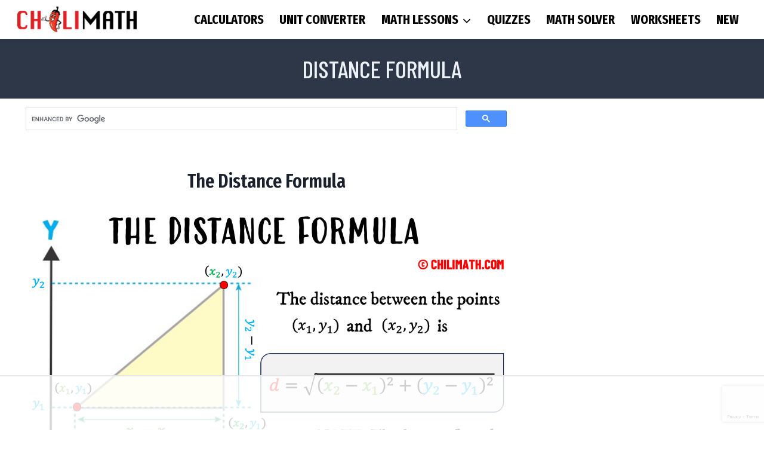

--- FILE ---
content_type: text/html; charset=utf-8
request_url: https://www.google.com/recaptcha/api2/anchor?ar=1&k=6LcOzsoqAAAAAJFQ5cTNHs_P71QRvtiNg5BTsx9T&co=aHR0cHM6Ly93d3cuY2hpbGltYXRoLmNvbTo0NDM.&hl=en&v=PoyoqOPhxBO7pBk68S4YbpHZ&size=invisible&anchor-ms=20000&execute-ms=30000&cb=a06orl7bwn9c
body_size: 48663
content:
<!DOCTYPE HTML><html dir="ltr" lang="en"><head><meta http-equiv="Content-Type" content="text/html; charset=UTF-8">
<meta http-equiv="X-UA-Compatible" content="IE=edge">
<title>reCAPTCHA</title>
<style type="text/css">
/* cyrillic-ext */
@font-face {
  font-family: 'Roboto';
  font-style: normal;
  font-weight: 400;
  font-stretch: 100%;
  src: url(//fonts.gstatic.com/s/roboto/v48/KFO7CnqEu92Fr1ME7kSn66aGLdTylUAMa3GUBHMdazTgWw.woff2) format('woff2');
  unicode-range: U+0460-052F, U+1C80-1C8A, U+20B4, U+2DE0-2DFF, U+A640-A69F, U+FE2E-FE2F;
}
/* cyrillic */
@font-face {
  font-family: 'Roboto';
  font-style: normal;
  font-weight: 400;
  font-stretch: 100%;
  src: url(//fonts.gstatic.com/s/roboto/v48/KFO7CnqEu92Fr1ME7kSn66aGLdTylUAMa3iUBHMdazTgWw.woff2) format('woff2');
  unicode-range: U+0301, U+0400-045F, U+0490-0491, U+04B0-04B1, U+2116;
}
/* greek-ext */
@font-face {
  font-family: 'Roboto';
  font-style: normal;
  font-weight: 400;
  font-stretch: 100%;
  src: url(//fonts.gstatic.com/s/roboto/v48/KFO7CnqEu92Fr1ME7kSn66aGLdTylUAMa3CUBHMdazTgWw.woff2) format('woff2');
  unicode-range: U+1F00-1FFF;
}
/* greek */
@font-face {
  font-family: 'Roboto';
  font-style: normal;
  font-weight: 400;
  font-stretch: 100%;
  src: url(//fonts.gstatic.com/s/roboto/v48/KFO7CnqEu92Fr1ME7kSn66aGLdTylUAMa3-UBHMdazTgWw.woff2) format('woff2');
  unicode-range: U+0370-0377, U+037A-037F, U+0384-038A, U+038C, U+038E-03A1, U+03A3-03FF;
}
/* math */
@font-face {
  font-family: 'Roboto';
  font-style: normal;
  font-weight: 400;
  font-stretch: 100%;
  src: url(//fonts.gstatic.com/s/roboto/v48/KFO7CnqEu92Fr1ME7kSn66aGLdTylUAMawCUBHMdazTgWw.woff2) format('woff2');
  unicode-range: U+0302-0303, U+0305, U+0307-0308, U+0310, U+0312, U+0315, U+031A, U+0326-0327, U+032C, U+032F-0330, U+0332-0333, U+0338, U+033A, U+0346, U+034D, U+0391-03A1, U+03A3-03A9, U+03B1-03C9, U+03D1, U+03D5-03D6, U+03F0-03F1, U+03F4-03F5, U+2016-2017, U+2034-2038, U+203C, U+2040, U+2043, U+2047, U+2050, U+2057, U+205F, U+2070-2071, U+2074-208E, U+2090-209C, U+20D0-20DC, U+20E1, U+20E5-20EF, U+2100-2112, U+2114-2115, U+2117-2121, U+2123-214F, U+2190, U+2192, U+2194-21AE, U+21B0-21E5, U+21F1-21F2, U+21F4-2211, U+2213-2214, U+2216-22FF, U+2308-230B, U+2310, U+2319, U+231C-2321, U+2336-237A, U+237C, U+2395, U+239B-23B7, U+23D0, U+23DC-23E1, U+2474-2475, U+25AF, U+25B3, U+25B7, U+25BD, U+25C1, U+25CA, U+25CC, U+25FB, U+266D-266F, U+27C0-27FF, U+2900-2AFF, U+2B0E-2B11, U+2B30-2B4C, U+2BFE, U+3030, U+FF5B, U+FF5D, U+1D400-1D7FF, U+1EE00-1EEFF;
}
/* symbols */
@font-face {
  font-family: 'Roboto';
  font-style: normal;
  font-weight: 400;
  font-stretch: 100%;
  src: url(//fonts.gstatic.com/s/roboto/v48/KFO7CnqEu92Fr1ME7kSn66aGLdTylUAMaxKUBHMdazTgWw.woff2) format('woff2');
  unicode-range: U+0001-000C, U+000E-001F, U+007F-009F, U+20DD-20E0, U+20E2-20E4, U+2150-218F, U+2190, U+2192, U+2194-2199, U+21AF, U+21E6-21F0, U+21F3, U+2218-2219, U+2299, U+22C4-22C6, U+2300-243F, U+2440-244A, U+2460-24FF, U+25A0-27BF, U+2800-28FF, U+2921-2922, U+2981, U+29BF, U+29EB, U+2B00-2BFF, U+4DC0-4DFF, U+FFF9-FFFB, U+10140-1018E, U+10190-1019C, U+101A0, U+101D0-101FD, U+102E0-102FB, U+10E60-10E7E, U+1D2C0-1D2D3, U+1D2E0-1D37F, U+1F000-1F0FF, U+1F100-1F1AD, U+1F1E6-1F1FF, U+1F30D-1F30F, U+1F315, U+1F31C, U+1F31E, U+1F320-1F32C, U+1F336, U+1F378, U+1F37D, U+1F382, U+1F393-1F39F, U+1F3A7-1F3A8, U+1F3AC-1F3AF, U+1F3C2, U+1F3C4-1F3C6, U+1F3CA-1F3CE, U+1F3D4-1F3E0, U+1F3ED, U+1F3F1-1F3F3, U+1F3F5-1F3F7, U+1F408, U+1F415, U+1F41F, U+1F426, U+1F43F, U+1F441-1F442, U+1F444, U+1F446-1F449, U+1F44C-1F44E, U+1F453, U+1F46A, U+1F47D, U+1F4A3, U+1F4B0, U+1F4B3, U+1F4B9, U+1F4BB, U+1F4BF, U+1F4C8-1F4CB, U+1F4D6, U+1F4DA, U+1F4DF, U+1F4E3-1F4E6, U+1F4EA-1F4ED, U+1F4F7, U+1F4F9-1F4FB, U+1F4FD-1F4FE, U+1F503, U+1F507-1F50B, U+1F50D, U+1F512-1F513, U+1F53E-1F54A, U+1F54F-1F5FA, U+1F610, U+1F650-1F67F, U+1F687, U+1F68D, U+1F691, U+1F694, U+1F698, U+1F6AD, U+1F6B2, U+1F6B9-1F6BA, U+1F6BC, U+1F6C6-1F6CF, U+1F6D3-1F6D7, U+1F6E0-1F6EA, U+1F6F0-1F6F3, U+1F6F7-1F6FC, U+1F700-1F7FF, U+1F800-1F80B, U+1F810-1F847, U+1F850-1F859, U+1F860-1F887, U+1F890-1F8AD, U+1F8B0-1F8BB, U+1F8C0-1F8C1, U+1F900-1F90B, U+1F93B, U+1F946, U+1F984, U+1F996, U+1F9E9, U+1FA00-1FA6F, U+1FA70-1FA7C, U+1FA80-1FA89, U+1FA8F-1FAC6, U+1FACE-1FADC, U+1FADF-1FAE9, U+1FAF0-1FAF8, U+1FB00-1FBFF;
}
/* vietnamese */
@font-face {
  font-family: 'Roboto';
  font-style: normal;
  font-weight: 400;
  font-stretch: 100%;
  src: url(//fonts.gstatic.com/s/roboto/v48/KFO7CnqEu92Fr1ME7kSn66aGLdTylUAMa3OUBHMdazTgWw.woff2) format('woff2');
  unicode-range: U+0102-0103, U+0110-0111, U+0128-0129, U+0168-0169, U+01A0-01A1, U+01AF-01B0, U+0300-0301, U+0303-0304, U+0308-0309, U+0323, U+0329, U+1EA0-1EF9, U+20AB;
}
/* latin-ext */
@font-face {
  font-family: 'Roboto';
  font-style: normal;
  font-weight: 400;
  font-stretch: 100%;
  src: url(//fonts.gstatic.com/s/roboto/v48/KFO7CnqEu92Fr1ME7kSn66aGLdTylUAMa3KUBHMdazTgWw.woff2) format('woff2');
  unicode-range: U+0100-02BA, U+02BD-02C5, U+02C7-02CC, U+02CE-02D7, U+02DD-02FF, U+0304, U+0308, U+0329, U+1D00-1DBF, U+1E00-1E9F, U+1EF2-1EFF, U+2020, U+20A0-20AB, U+20AD-20C0, U+2113, U+2C60-2C7F, U+A720-A7FF;
}
/* latin */
@font-face {
  font-family: 'Roboto';
  font-style: normal;
  font-weight: 400;
  font-stretch: 100%;
  src: url(//fonts.gstatic.com/s/roboto/v48/KFO7CnqEu92Fr1ME7kSn66aGLdTylUAMa3yUBHMdazQ.woff2) format('woff2');
  unicode-range: U+0000-00FF, U+0131, U+0152-0153, U+02BB-02BC, U+02C6, U+02DA, U+02DC, U+0304, U+0308, U+0329, U+2000-206F, U+20AC, U+2122, U+2191, U+2193, U+2212, U+2215, U+FEFF, U+FFFD;
}
/* cyrillic-ext */
@font-face {
  font-family: 'Roboto';
  font-style: normal;
  font-weight: 500;
  font-stretch: 100%;
  src: url(//fonts.gstatic.com/s/roboto/v48/KFO7CnqEu92Fr1ME7kSn66aGLdTylUAMa3GUBHMdazTgWw.woff2) format('woff2');
  unicode-range: U+0460-052F, U+1C80-1C8A, U+20B4, U+2DE0-2DFF, U+A640-A69F, U+FE2E-FE2F;
}
/* cyrillic */
@font-face {
  font-family: 'Roboto';
  font-style: normal;
  font-weight: 500;
  font-stretch: 100%;
  src: url(//fonts.gstatic.com/s/roboto/v48/KFO7CnqEu92Fr1ME7kSn66aGLdTylUAMa3iUBHMdazTgWw.woff2) format('woff2');
  unicode-range: U+0301, U+0400-045F, U+0490-0491, U+04B0-04B1, U+2116;
}
/* greek-ext */
@font-face {
  font-family: 'Roboto';
  font-style: normal;
  font-weight: 500;
  font-stretch: 100%;
  src: url(//fonts.gstatic.com/s/roboto/v48/KFO7CnqEu92Fr1ME7kSn66aGLdTylUAMa3CUBHMdazTgWw.woff2) format('woff2');
  unicode-range: U+1F00-1FFF;
}
/* greek */
@font-face {
  font-family: 'Roboto';
  font-style: normal;
  font-weight: 500;
  font-stretch: 100%;
  src: url(//fonts.gstatic.com/s/roboto/v48/KFO7CnqEu92Fr1ME7kSn66aGLdTylUAMa3-UBHMdazTgWw.woff2) format('woff2');
  unicode-range: U+0370-0377, U+037A-037F, U+0384-038A, U+038C, U+038E-03A1, U+03A3-03FF;
}
/* math */
@font-face {
  font-family: 'Roboto';
  font-style: normal;
  font-weight: 500;
  font-stretch: 100%;
  src: url(//fonts.gstatic.com/s/roboto/v48/KFO7CnqEu92Fr1ME7kSn66aGLdTylUAMawCUBHMdazTgWw.woff2) format('woff2');
  unicode-range: U+0302-0303, U+0305, U+0307-0308, U+0310, U+0312, U+0315, U+031A, U+0326-0327, U+032C, U+032F-0330, U+0332-0333, U+0338, U+033A, U+0346, U+034D, U+0391-03A1, U+03A3-03A9, U+03B1-03C9, U+03D1, U+03D5-03D6, U+03F0-03F1, U+03F4-03F5, U+2016-2017, U+2034-2038, U+203C, U+2040, U+2043, U+2047, U+2050, U+2057, U+205F, U+2070-2071, U+2074-208E, U+2090-209C, U+20D0-20DC, U+20E1, U+20E5-20EF, U+2100-2112, U+2114-2115, U+2117-2121, U+2123-214F, U+2190, U+2192, U+2194-21AE, U+21B0-21E5, U+21F1-21F2, U+21F4-2211, U+2213-2214, U+2216-22FF, U+2308-230B, U+2310, U+2319, U+231C-2321, U+2336-237A, U+237C, U+2395, U+239B-23B7, U+23D0, U+23DC-23E1, U+2474-2475, U+25AF, U+25B3, U+25B7, U+25BD, U+25C1, U+25CA, U+25CC, U+25FB, U+266D-266F, U+27C0-27FF, U+2900-2AFF, U+2B0E-2B11, U+2B30-2B4C, U+2BFE, U+3030, U+FF5B, U+FF5D, U+1D400-1D7FF, U+1EE00-1EEFF;
}
/* symbols */
@font-face {
  font-family: 'Roboto';
  font-style: normal;
  font-weight: 500;
  font-stretch: 100%;
  src: url(//fonts.gstatic.com/s/roboto/v48/KFO7CnqEu92Fr1ME7kSn66aGLdTylUAMaxKUBHMdazTgWw.woff2) format('woff2');
  unicode-range: U+0001-000C, U+000E-001F, U+007F-009F, U+20DD-20E0, U+20E2-20E4, U+2150-218F, U+2190, U+2192, U+2194-2199, U+21AF, U+21E6-21F0, U+21F3, U+2218-2219, U+2299, U+22C4-22C6, U+2300-243F, U+2440-244A, U+2460-24FF, U+25A0-27BF, U+2800-28FF, U+2921-2922, U+2981, U+29BF, U+29EB, U+2B00-2BFF, U+4DC0-4DFF, U+FFF9-FFFB, U+10140-1018E, U+10190-1019C, U+101A0, U+101D0-101FD, U+102E0-102FB, U+10E60-10E7E, U+1D2C0-1D2D3, U+1D2E0-1D37F, U+1F000-1F0FF, U+1F100-1F1AD, U+1F1E6-1F1FF, U+1F30D-1F30F, U+1F315, U+1F31C, U+1F31E, U+1F320-1F32C, U+1F336, U+1F378, U+1F37D, U+1F382, U+1F393-1F39F, U+1F3A7-1F3A8, U+1F3AC-1F3AF, U+1F3C2, U+1F3C4-1F3C6, U+1F3CA-1F3CE, U+1F3D4-1F3E0, U+1F3ED, U+1F3F1-1F3F3, U+1F3F5-1F3F7, U+1F408, U+1F415, U+1F41F, U+1F426, U+1F43F, U+1F441-1F442, U+1F444, U+1F446-1F449, U+1F44C-1F44E, U+1F453, U+1F46A, U+1F47D, U+1F4A3, U+1F4B0, U+1F4B3, U+1F4B9, U+1F4BB, U+1F4BF, U+1F4C8-1F4CB, U+1F4D6, U+1F4DA, U+1F4DF, U+1F4E3-1F4E6, U+1F4EA-1F4ED, U+1F4F7, U+1F4F9-1F4FB, U+1F4FD-1F4FE, U+1F503, U+1F507-1F50B, U+1F50D, U+1F512-1F513, U+1F53E-1F54A, U+1F54F-1F5FA, U+1F610, U+1F650-1F67F, U+1F687, U+1F68D, U+1F691, U+1F694, U+1F698, U+1F6AD, U+1F6B2, U+1F6B9-1F6BA, U+1F6BC, U+1F6C6-1F6CF, U+1F6D3-1F6D7, U+1F6E0-1F6EA, U+1F6F0-1F6F3, U+1F6F7-1F6FC, U+1F700-1F7FF, U+1F800-1F80B, U+1F810-1F847, U+1F850-1F859, U+1F860-1F887, U+1F890-1F8AD, U+1F8B0-1F8BB, U+1F8C0-1F8C1, U+1F900-1F90B, U+1F93B, U+1F946, U+1F984, U+1F996, U+1F9E9, U+1FA00-1FA6F, U+1FA70-1FA7C, U+1FA80-1FA89, U+1FA8F-1FAC6, U+1FACE-1FADC, U+1FADF-1FAE9, U+1FAF0-1FAF8, U+1FB00-1FBFF;
}
/* vietnamese */
@font-face {
  font-family: 'Roboto';
  font-style: normal;
  font-weight: 500;
  font-stretch: 100%;
  src: url(//fonts.gstatic.com/s/roboto/v48/KFO7CnqEu92Fr1ME7kSn66aGLdTylUAMa3OUBHMdazTgWw.woff2) format('woff2');
  unicode-range: U+0102-0103, U+0110-0111, U+0128-0129, U+0168-0169, U+01A0-01A1, U+01AF-01B0, U+0300-0301, U+0303-0304, U+0308-0309, U+0323, U+0329, U+1EA0-1EF9, U+20AB;
}
/* latin-ext */
@font-face {
  font-family: 'Roboto';
  font-style: normal;
  font-weight: 500;
  font-stretch: 100%;
  src: url(//fonts.gstatic.com/s/roboto/v48/KFO7CnqEu92Fr1ME7kSn66aGLdTylUAMa3KUBHMdazTgWw.woff2) format('woff2');
  unicode-range: U+0100-02BA, U+02BD-02C5, U+02C7-02CC, U+02CE-02D7, U+02DD-02FF, U+0304, U+0308, U+0329, U+1D00-1DBF, U+1E00-1E9F, U+1EF2-1EFF, U+2020, U+20A0-20AB, U+20AD-20C0, U+2113, U+2C60-2C7F, U+A720-A7FF;
}
/* latin */
@font-face {
  font-family: 'Roboto';
  font-style: normal;
  font-weight: 500;
  font-stretch: 100%;
  src: url(//fonts.gstatic.com/s/roboto/v48/KFO7CnqEu92Fr1ME7kSn66aGLdTylUAMa3yUBHMdazQ.woff2) format('woff2');
  unicode-range: U+0000-00FF, U+0131, U+0152-0153, U+02BB-02BC, U+02C6, U+02DA, U+02DC, U+0304, U+0308, U+0329, U+2000-206F, U+20AC, U+2122, U+2191, U+2193, U+2212, U+2215, U+FEFF, U+FFFD;
}
/* cyrillic-ext */
@font-face {
  font-family: 'Roboto';
  font-style: normal;
  font-weight: 900;
  font-stretch: 100%;
  src: url(//fonts.gstatic.com/s/roboto/v48/KFO7CnqEu92Fr1ME7kSn66aGLdTylUAMa3GUBHMdazTgWw.woff2) format('woff2');
  unicode-range: U+0460-052F, U+1C80-1C8A, U+20B4, U+2DE0-2DFF, U+A640-A69F, U+FE2E-FE2F;
}
/* cyrillic */
@font-face {
  font-family: 'Roboto';
  font-style: normal;
  font-weight: 900;
  font-stretch: 100%;
  src: url(//fonts.gstatic.com/s/roboto/v48/KFO7CnqEu92Fr1ME7kSn66aGLdTylUAMa3iUBHMdazTgWw.woff2) format('woff2');
  unicode-range: U+0301, U+0400-045F, U+0490-0491, U+04B0-04B1, U+2116;
}
/* greek-ext */
@font-face {
  font-family: 'Roboto';
  font-style: normal;
  font-weight: 900;
  font-stretch: 100%;
  src: url(//fonts.gstatic.com/s/roboto/v48/KFO7CnqEu92Fr1ME7kSn66aGLdTylUAMa3CUBHMdazTgWw.woff2) format('woff2');
  unicode-range: U+1F00-1FFF;
}
/* greek */
@font-face {
  font-family: 'Roboto';
  font-style: normal;
  font-weight: 900;
  font-stretch: 100%;
  src: url(//fonts.gstatic.com/s/roboto/v48/KFO7CnqEu92Fr1ME7kSn66aGLdTylUAMa3-UBHMdazTgWw.woff2) format('woff2');
  unicode-range: U+0370-0377, U+037A-037F, U+0384-038A, U+038C, U+038E-03A1, U+03A3-03FF;
}
/* math */
@font-face {
  font-family: 'Roboto';
  font-style: normal;
  font-weight: 900;
  font-stretch: 100%;
  src: url(//fonts.gstatic.com/s/roboto/v48/KFO7CnqEu92Fr1ME7kSn66aGLdTylUAMawCUBHMdazTgWw.woff2) format('woff2');
  unicode-range: U+0302-0303, U+0305, U+0307-0308, U+0310, U+0312, U+0315, U+031A, U+0326-0327, U+032C, U+032F-0330, U+0332-0333, U+0338, U+033A, U+0346, U+034D, U+0391-03A1, U+03A3-03A9, U+03B1-03C9, U+03D1, U+03D5-03D6, U+03F0-03F1, U+03F4-03F5, U+2016-2017, U+2034-2038, U+203C, U+2040, U+2043, U+2047, U+2050, U+2057, U+205F, U+2070-2071, U+2074-208E, U+2090-209C, U+20D0-20DC, U+20E1, U+20E5-20EF, U+2100-2112, U+2114-2115, U+2117-2121, U+2123-214F, U+2190, U+2192, U+2194-21AE, U+21B0-21E5, U+21F1-21F2, U+21F4-2211, U+2213-2214, U+2216-22FF, U+2308-230B, U+2310, U+2319, U+231C-2321, U+2336-237A, U+237C, U+2395, U+239B-23B7, U+23D0, U+23DC-23E1, U+2474-2475, U+25AF, U+25B3, U+25B7, U+25BD, U+25C1, U+25CA, U+25CC, U+25FB, U+266D-266F, U+27C0-27FF, U+2900-2AFF, U+2B0E-2B11, U+2B30-2B4C, U+2BFE, U+3030, U+FF5B, U+FF5D, U+1D400-1D7FF, U+1EE00-1EEFF;
}
/* symbols */
@font-face {
  font-family: 'Roboto';
  font-style: normal;
  font-weight: 900;
  font-stretch: 100%;
  src: url(//fonts.gstatic.com/s/roboto/v48/KFO7CnqEu92Fr1ME7kSn66aGLdTylUAMaxKUBHMdazTgWw.woff2) format('woff2');
  unicode-range: U+0001-000C, U+000E-001F, U+007F-009F, U+20DD-20E0, U+20E2-20E4, U+2150-218F, U+2190, U+2192, U+2194-2199, U+21AF, U+21E6-21F0, U+21F3, U+2218-2219, U+2299, U+22C4-22C6, U+2300-243F, U+2440-244A, U+2460-24FF, U+25A0-27BF, U+2800-28FF, U+2921-2922, U+2981, U+29BF, U+29EB, U+2B00-2BFF, U+4DC0-4DFF, U+FFF9-FFFB, U+10140-1018E, U+10190-1019C, U+101A0, U+101D0-101FD, U+102E0-102FB, U+10E60-10E7E, U+1D2C0-1D2D3, U+1D2E0-1D37F, U+1F000-1F0FF, U+1F100-1F1AD, U+1F1E6-1F1FF, U+1F30D-1F30F, U+1F315, U+1F31C, U+1F31E, U+1F320-1F32C, U+1F336, U+1F378, U+1F37D, U+1F382, U+1F393-1F39F, U+1F3A7-1F3A8, U+1F3AC-1F3AF, U+1F3C2, U+1F3C4-1F3C6, U+1F3CA-1F3CE, U+1F3D4-1F3E0, U+1F3ED, U+1F3F1-1F3F3, U+1F3F5-1F3F7, U+1F408, U+1F415, U+1F41F, U+1F426, U+1F43F, U+1F441-1F442, U+1F444, U+1F446-1F449, U+1F44C-1F44E, U+1F453, U+1F46A, U+1F47D, U+1F4A3, U+1F4B0, U+1F4B3, U+1F4B9, U+1F4BB, U+1F4BF, U+1F4C8-1F4CB, U+1F4D6, U+1F4DA, U+1F4DF, U+1F4E3-1F4E6, U+1F4EA-1F4ED, U+1F4F7, U+1F4F9-1F4FB, U+1F4FD-1F4FE, U+1F503, U+1F507-1F50B, U+1F50D, U+1F512-1F513, U+1F53E-1F54A, U+1F54F-1F5FA, U+1F610, U+1F650-1F67F, U+1F687, U+1F68D, U+1F691, U+1F694, U+1F698, U+1F6AD, U+1F6B2, U+1F6B9-1F6BA, U+1F6BC, U+1F6C6-1F6CF, U+1F6D3-1F6D7, U+1F6E0-1F6EA, U+1F6F0-1F6F3, U+1F6F7-1F6FC, U+1F700-1F7FF, U+1F800-1F80B, U+1F810-1F847, U+1F850-1F859, U+1F860-1F887, U+1F890-1F8AD, U+1F8B0-1F8BB, U+1F8C0-1F8C1, U+1F900-1F90B, U+1F93B, U+1F946, U+1F984, U+1F996, U+1F9E9, U+1FA00-1FA6F, U+1FA70-1FA7C, U+1FA80-1FA89, U+1FA8F-1FAC6, U+1FACE-1FADC, U+1FADF-1FAE9, U+1FAF0-1FAF8, U+1FB00-1FBFF;
}
/* vietnamese */
@font-face {
  font-family: 'Roboto';
  font-style: normal;
  font-weight: 900;
  font-stretch: 100%;
  src: url(//fonts.gstatic.com/s/roboto/v48/KFO7CnqEu92Fr1ME7kSn66aGLdTylUAMa3OUBHMdazTgWw.woff2) format('woff2');
  unicode-range: U+0102-0103, U+0110-0111, U+0128-0129, U+0168-0169, U+01A0-01A1, U+01AF-01B0, U+0300-0301, U+0303-0304, U+0308-0309, U+0323, U+0329, U+1EA0-1EF9, U+20AB;
}
/* latin-ext */
@font-face {
  font-family: 'Roboto';
  font-style: normal;
  font-weight: 900;
  font-stretch: 100%;
  src: url(//fonts.gstatic.com/s/roboto/v48/KFO7CnqEu92Fr1ME7kSn66aGLdTylUAMa3KUBHMdazTgWw.woff2) format('woff2');
  unicode-range: U+0100-02BA, U+02BD-02C5, U+02C7-02CC, U+02CE-02D7, U+02DD-02FF, U+0304, U+0308, U+0329, U+1D00-1DBF, U+1E00-1E9F, U+1EF2-1EFF, U+2020, U+20A0-20AB, U+20AD-20C0, U+2113, U+2C60-2C7F, U+A720-A7FF;
}
/* latin */
@font-face {
  font-family: 'Roboto';
  font-style: normal;
  font-weight: 900;
  font-stretch: 100%;
  src: url(//fonts.gstatic.com/s/roboto/v48/KFO7CnqEu92Fr1ME7kSn66aGLdTylUAMa3yUBHMdazQ.woff2) format('woff2');
  unicode-range: U+0000-00FF, U+0131, U+0152-0153, U+02BB-02BC, U+02C6, U+02DA, U+02DC, U+0304, U+0308, U+0329, U+2000-206F, U+20AC, U+2122, U+2191, U+2193, U+2212, U+2215, U+FEFF, U+FFFD;
}

</style>
<link rel="stylesheet" type="text/css" href="https://www.gstatic.com/recaptcha/releases/PoyoqOPhxBO7pBk68S4YbpHZ/styles__ltr.css">
<script nonce="WRTsMKIB8n-ToPC4O4GQmg" type="text/javascript">window['__recaptcha_api'] = 'https://www.google.com/recaptcha/api2/';</script>
<script type="text/javascript" src="https://www.gstatic.com/recaptcha/releases/PoyoqOPhxBO7pBk68S4YbpHZ/recaptcha__en.js" nonce="WRTsMKIB8n-ToPC4O4GQmg">
      
    </script></head>
<body><div id="rc-anchor-alert" class="rc-anchor-alert"></div>
<input type="hidden" id="recaptcha-token" value="[base64]">
<script type="text/javascript" nonce="WRTsMKIB8n-ToPC4O4GQmg">
      recaptcha.anchor.Main.init("[\x22ainput\x22,[\x22bgdata\x22,\x22\x22,\[base64]/[base64]/[base64]/[base64]/[base64]/[base64]/[base64]/[base64]/[base64]/[base64]\\u003d\x22,\[base64]\x22,\x22w6HCkmvDgMOpe8K5wqV0wrnDn8KfwrQdwp/Cn8KBw5JAw5hRwqLDiMOQw6bCnSLDlzTCr8OmfQPCuMKdBMOiwq/ColjDq8Ksw5JdScKIw7EZB8O9a8KrwrgsM8KAw6bDv8OuVAnCjG/DsVIiwrUAZFV+JSrDp2PCs8ONPz9Bw7ASwo17w4vDtcKkw5k4FsKYw7p4wroHwrnCtAHDu33CkcKcw6XDv2nCusOawp7CqQfChsOjccKoLw7CvB7CkVfDjsOcNFROwq/DqcO6w6N4SANjwqfDq3fDkcK9ZTTCssOiw7DCtsKhwqXCnsKrwpE8wrvCrHbCoj3CrX3DicK+OC/DpsK9CsOQXsOgG2lRw4LCnWPDpBMBw6HCjMOmwpViM8K8LxdxHMK8w6oKwqfClsOnJsKXcTB7wr/Du1/Dmko4EQPDjMOIwq5hw4BcwpTCgmnCucOAW8OSwq4aJsOnDMKUw67DpWENKsODQ3LCnhHDpQIkXMOiw6TDiH8iRcKkwr9AJMOcXBjCmMK6IsKndMOkCyjCk8OTC8OsIW0QaFrDnMKML8KQwrlpA1NSw5UNa8Kdw7/DpcOLDMKdwqZ+aU/DokfCs0tdEcKeMcOdw4PDvjvDpsKCK8OACF/CvcODCWAEeDDCogXCisOgw6DDuTbDl0hhw4x6Tgg9AmZSacK7worDgA/CgjfDnsOGw6c5wqpvwp4+T8K7YcOlw49/DRopfF7DsVQFbsO2wpxDwr/CicOnSsKdwqPCo8ORwoPCrcOlPsKJwqd6TMOJwqXCpMOwwrDDlsOnw6s2OsKQbsOEw4bDscKPw5lJwoLDgMO7Yj48EyNYw7Z/QWwNw7g/w6cUS1bCjMKzw7JRwrVBShrCpsOAQwLCgwIKworChMK7fQnDozoAwp/[base64]/Cs8KQHgvCg1HDq8ORJUTCvMK+Vx3CusOiQmoWw5/CjFDDocOebMKmXx/CssKJw7/DvsK+woLDpFQ7WWZSSMKsCFl3woF9csOlwrd/J0hfw5vCqSAlOTB6w6LDnsO/EMOGw7VGw5Vmw4ExwprDjG5pAyRLKj9eHmfCqMOXWyMvGUzDrF/DvAXDjsO1F0NAA143a8KUwrvDnFZsEgA8w4fCvsO+MsOVw5QUYsOUB0YdBVHCvMKuMBzClTdHWcK4w7fCrcK8DsKOIsOnMQ3DocOYwofDlBrDoHptRsKJwrvDvcO0w75Zw4glwoPDmWTDvg1eO8OkwobClcKlADdxXcKYw55/wpLDp1vChcKvZlYSw7YXwp9OS8KsaAQ+T8OqScORw67ChBVvwrVFwqTDt1IvwrQXw4vDmcKfUsKjw5HCtw5Mw6V3BwY+wrTDqcKcw5nDuMK2cXPDlEPCvcKPWjA0Y13Cl8K3LMO0ej9PYycaGVnDiMKNJkEkJG9cwprDixnDpMKuw7pjw7vChlUlwpJPwrhEb0bDmcO/IcOfwonCo8KoacOLQMOsFTtBZB5mOGgKwobCjl7Cp24zFCTDksKYEkLDnsKsZEfCoCcUU8KQbRHDq8KhwpzDnXpAZ8KebcOHwpIVwpfDscOPSjUIwo7Ci8Oawp0bOw7Cu8KWw7x1w5fCjsKKLMOlUjpyw7jCm8Oaw7FVwqDCs37DtzxQfcKCwrs/B3siBsKmHsOmwr/DosKxw5XCtcKYw4ZSwrfCk8OmBMOBBsOubRzCqMOswoFKwrgnwp4xaC/CnzHCgQp4D8OySmvCgsKQOsKHcF3CsMO4McOUcnHDpsOHVSLDkxrDqsOoPcOuDAfDrMKuUnM8W1tEccOWFCQMwr56YcKFwrltw57CviETwqnCqMKBwoPDj8OBOcOZRXoHOTIFdDjCosOPJl4SJsK5b0bChMKUw7jDpEgQw6LCscOaRygmwpAbKsKOUcKEQy/Ct8OLwqF3OkrDm8OvHcOnw5AxwrPDshLCnT/[base64]/DisKOAxISVk3Cr3Mkw70Cw6fDnsKcZcOfU8KUwp1YwpA+KHZmNibDr8OHwpvDhMKeb2ttMcO/GQ4dw4FZP3tTCMOhesOlGArCkAbCggd2wpPCk0/Dsy7CmExUw6txQT08D8KXb8KAHhtiDRV3N8OjwpnDtzvDosOYw6bDrVzCkcKtwq8KCVDCssKaIcKPSkRaw7tawrnCtsKqwoDCiMKww5VufsOtw5VaX8O/[base64]/Dgj9yGynCkyPDl8O7w4/CgMOjwqbDvRfClFU6T8OGwqfCrcOOTsKxw5FVw53Di8K1wqdzwpc8w5d+AcOXwophX8OywoQUw5BIZMKuw7pvwp7DjVlYwp/[base64]/Dm3lOwr45TsOrwqgdfBsFwptjDWDCk0BgwrJHLsO8w7rCosK1DUt/[base64]/w6h/eMOxUSXCqcOHw6HDusK/WkLCt8KKwptYwoliH0JqHsK8cg1/wqbCn8OUZgkcS1VwBcOJasO1EQ/[base64]/WcOvwrJFwr9lwpISwp1yYMK5R0DCvsKSYhAoYDRzCcOzJ8O1LMKFw40XRmjCuC/CrwLCg8K/woZyGUvDtMK5wobDocO5w47CrsKOw5xVAMKOJiEIwozCnsO/RAvCk1xldsKzIGvDusKhwoZrSsKjwq9bwoPDgsOvDUsRw6jDpsO6CmI/wonClz7Dpl/DtsOAD8K0JAdMwofDrQ3Drj7DsxJLw4VoHMOXwp7DsRcRwotnwpcpWsOWwqcvBgfDrxnDlMKewr5aN8K3w40ZwrZ/wo1bwqpMw6QRwpzCo8OIKQTCpjh2wqsUwp3DqQLDoFpGwqB0wopQwqo2wrHDoCcBRsKTQ8O9w43CtMO1w7dBw7nDp8KvwqPDgmR4wr8PwrzDtSDCvizDl2bCg1bCtcOAw4/DmcOdfXRmwosFwqrCnlfDk8Kbw6PDmR9pfkTDusO2G3hHB8OfbS4pw5vCuDfCoMOaJF/CvsK/[base64]/Cj3PChx8mwq3DpA5uw4rDkMOuwrrDkMOpfsKAwq3DgGjChVPCn0NRw6/DsnLCl8K6EikCbcOyw7jDtyV/FTHDmMKwFsKVwrLDkgfDv8OyPcOUKkpwYcOCfMOVezESRMORLcKNwr/CjcKDwpTDqBlGw70Gw6bDgsOIIMKeVcKeG8OtF8O8ScKYw73DpT/Ch23DtlBdJ8KPw6fCrMO5wr/CusKffcOZw4HDok0jDQnCmCfDtUdIAcKpw5/DtzHDi108C8OIwoBhwrpzBifCsXZpTMKBwqPCmsOuw55cRMKeB8Kgw7F6wpgqwo7DjMKcwqMuYknDu8KIwqULwpE6FcO5XMKRw4zDoykPNsOFIcKGw7DDgsODaHBzw4HDoSnDpXrCsSxcFm8CFz7Dr8OwAE4rwqbCqmvCqU3CmsKaw53Du8KEfWjCkiHDnhNRTVPChX/[base64]/[base64]/[base64]/Chy/[base64]/[base64]/CvCp0e8KAP8O+EMOaJsOnVQvCoUvCoEDDrsKOJsO0KsK3w71EScKCb8Kqwr0hwp5nKFoIUMOOdjHCqcK9wrTDucOMw6/CusOpMsOYYsOVQ8OqN8OUwq5VwpLCkiPCjWdzZ2bCrsKORELDpjBbU2LDj18CwooQVsKXXlfCpXRqwqR3w7bCuwTCvcK/w7d4wqs8w54BJWrDscOUw5xMakd7wrDCpSnCqcODL8OyO8OdwqLCl1RYGgl7Vg/Ck1TDvirDs0XDlgo2Ry47aMODJwLCnEXCp2PDocKJw7vDiMOnAsKJwpU6E8OuPsO5wrnCpGLDlCEeGMObwqAgXEhCBiRRJ8OjUDfDmcOfw4Nkw799w6QcFifDmHjDksONwo/DrlAtw4/CkwBkw4DDnyrDtA4nATbDkcKMw4/Cn8KRwohFw5zDqTnCosOiw5XCl2/ChRXCsMOIQxN3OMOVwptHwr7CmGhgw6h5woRKGMOCw5QTTh3ChMKcw7I9wqIWQMOeEcKowql2wrcBw5Bfw4bCkUzDncOBTDTDnBxVw6TDsMOuw55ZDjTCn8Kaw4lyw4FbYTrCl05Nw4HClHQtwqMvw6XCmx/DuMKiZB4/wr4XwqQvXMOFw5NZwovCvsKtFBkvcUpcfyYYBTHDpMOSBHRpw4vDkMOaw4nDjMOMw41lw6fCh8OWw5/DncOvIkBxw59HOcORwpXDvB7DpcK+w4oSwpt7McOBFcKSMUzCvsK5wpXDgBY+byxhw5omDMKpw7rCqcO5eEx+w4tAEcOPc1/CvMKhwoQyFcO5LAbDqcKeAcOHLFslEsKONT5EMjMYw5fCtsOWEMKIwpt0dFvClDjCocOkUBBGw54IGsKqdj7DucKIDhFSw4jDh8K/[base64]/D8Kzw6jDgTbCrsK+w5hSeGhwwp/CkMKOL8KKI8KEAsKgwoZlE0U/HQNDSx7DshbDjWzCp8KDwpHCtGnDhsOzdMKFYMKtFh0two8/FnwuwoguwpPCjMOdwphzFUfDuMO4wrfCo0XDs8OJwqtBfMKhwopuBMOyVj7Cug1kwoZTc2nDtQ7CljTCsMOcF8KrJmvDr8ODwoLCjXhQw4jDjsO9w4fCh8KkUcKDBgpVCcKbwrtVHxvCk2PCvWTDg8OmDwQYwpRtehl/QsKowpbCtsKoalTCtBUlXy4iNmDDvXQjMCTDlA7DrVBTAEXCqMOiw7/[base64]/Dr8O+woXDpBdjwolMwo7DmlDCuMOyeMKSwrbDh8K7fsOgZXgoVMOOwpLDkC7Dm8OCXsOQw4R5wpM3wrvDp8Oqw6jDulDCtMKHH8KvwpvDsMKIbsK1w4AOw44Vw7BCKMKqwqR6wpEQVHrClR/Dg8OmW8O2w4jDjlPDoRFbWSnDqsOow7zCvMOYw7/[base64]/UVpDw5nCvBXCn8O4IhnDk8KaAn46w6dCw4wSw5oZwoBMXMOsPnHCjcKZJ8KddWtDwrHDignCisOrw6dmw4sZWsObw6pKw5gBw7nDnsOgwqppCENQwqrDi8K1dMONdxPCkilTwqbCqMKCw5UwUCtcw53Cu8OQcBlcwqrDl8KoXcO3w73Dpn5/cHzCvcOXd8Khw4zDoj7DkMO7wqDCpMONR0dmWcKcwo0zwqHCmMKswqrCkxHDk8K3wp4HdcOSwoNWGMK9woNXcsKfD8OYwoVdLsKqZMOLwqTDpyYMw4Ncw5pwwpECHMOcw6hiw4ghw4AYwpfCssKSwqN2UVvDgcKLwoAre8Kmw5o1wq8/w5PCmGTCmH1fwoDDjsONw4xvw6kRD8OOW8O8w4/DrQzCjXrDuHvDqcKadcOdUsOSFcKGNcOAw5NqwpPChcKtw7TCv8Oww4bDqMKKbSQ3wrlicsO+XgbDmcKxeHLDumAYYMK3E8OAQsKmw5pzw40Fw4JWw5dlAH5acjHCkUQewoXDvMKZfS/DpTTDgsOFwolvwr7DnxPDn8ODCcOcHk0ICsOHUMK7EWHDtnnDiF1KfsOfwqbDlsKTwqTDlg7DuMObw7HDpV7ClwlOw74Lw4E9wrxmw5LDgcK+w67Du8OpwpBmYgQsN1zCvsOtwqQnf8Knbkkiw5Q1wqTDvMKAwqg2wo1Dw7PCqsOZw5zCjcO/w7chOH/DuFDCjjEdw7olw4JJw6bDhnY0wpAnY8K7TsOSwozCrghfcMO/[base64]/aWXDuh5Sw67CtMOAYV7ColxswrIUFMOXw5PDhkHCgcKqdUDDisK5XWLDosK/OiPCqxbDi0MeQsKiw6MEw6/DoiPCtcKUw7/[base64]/TBHCp2o9woJ7wr4Uw6fCnn10N8O/IMOQBcOUw5YaGsOaw6fCv8K5GkXDk8Ktw6tFG8KSaRBYw5BnGsO5SxYaCXQqw6YpHzpFFMKTR8O0FMOSwozDocO/w4RNw6gMX8OnwoVfTnA8wpfDhXcARcOGdF8XwrvDuMKPwr5Tw5XCjsKMYsORw4LDnTjCgsOPEcOLw7/DqkPCtg7Cj8OnwoUcwojDqkzCqsOTW8OfHHnDqMOSAsKgIsOnw58Ow4cyw7IBQ2fCoU/DmyrCv8OaNGtmIBzCsEsKwrkrYwXCucK4YQE8OcKZw4ZWw5/ClGnDjcKBw5hVw5zDgcOwwpVHIsOawo09w5zDt8OoaV/[base64]/DsgLCuUbClxUaOMKpUsOlwrk4SCrCo8KAOMOfwobCjjI+wpLDt8K5ZiBXwpA+W8KOw71dw7bDlHnDvWvDoyvDgg4Zw6kcOh/CpjfDi8K4w70QVy3DgMK/[base64]/[base64]/DnsOOfxtaIMOzSGrCqH/Dm8Kwwq9+wqJKwooLw4/[base64]/OlTDpMOXJ8OiNFnDgcOQAsKJUhLDpcK6LcO/wqIow5VywrnCqsOKN8Kew4sOw7h/XGrCmMOaQMKCwpLCtMO0w5N/w4bDksO4VWVKwpXCg8Oqw5xYw7nDgcOww7U5w5TDrmLDo3hzBj12w7kjwpvCil7CujzCn0BOXU4mPcKaEMOgwq3CrzHDqi7Cn8OmZAIUdMKRRzwTw5ULc3JFwo4Rw5bCvcKXw4HDoMObXnFmwo7CrMO/w4NPMcKLABbCjsOFw541wqIBaCjDvMOZITJ4JQbDtArCnAE1woQswoUDCsOcwqlWRcOhwo8oS8Odw6w0KkYZMC5/[base64]/wpbCn8KQwrTDojwlw6TCksOgw7zCqywFTAJHwpXDrzIEwo4uTMKKVcOjAkpRwqDCncOwWDpFXyrCn8OAbwzCuMOqdxNYJjB3wp8EMnnDl8O2asKAwoQkwr/DmcOBOkrColAlbAdWf8K8w7rDmQXCq8O1wpwRbWdWwp93LMKZQsObwqtHGwwJbMKEwpoYPm9wGQXDvkzDucOHYMOtwoEtw5ZdZsOSw68OL8OtwqYPCTLDlMOhYcOPw4TDlcONwqzCj2jCqsOIw4xaC8O0fsOrTyXCqQ/Ch8KxF0zDtMKFN8KfOkjDkMOPCxg/w5vDqMOINMOEZkPCpX3Dp8K0wpHChEwTZC0mwrkawr4Vw5LCv0DDpMKewrfDlDsNBBsSwpEZEQ44fRHCgcOvMMK4G1hsWhbDrcKENHfDnMKUe2LCtcOeO8OVw50kwqIuQxvChMKiwrrCuMKew7vDmcK9w6fCnsObwqnCosOkcMObYyLDhkPCvsOufcK/w685d3BHNgzDoCsseD7CqDshwrYLWU4IJ8K5wo/DiMOGwpzCnXvDtn7CillUYsOPJcKSwqV2YWnChA8Cw458w5PDsTExwqrDlx7DmXJcTCrCtH7DmSRUw4sPZMKyKMKXKEXDuMOSwpzCnMKEw7nDqsOSHsOpVcOZwoNTwr/DrsKwwrcwwoDDhMKsDkbCixYQwo/DlRfCulDCjMOuwpM/[base64]/DvlYmDTfCu8OSwr1fIEFALsOww7/CkcO1OlQfwpfCkcOIw4jCt8KXwoQdV8OxaMKtw4Uow7TCu3pTd30yHMOkQGTCtsOUdU5Dw6zCkMKcwo17DSTCgSTCqcOAIsK/SQTCtB9BwoIECHnDgsO2Q8KMO2BjY8OZMFxVw6gQw73CnMOHYwHCoHhlwrvDtcOXwodew6rDq8OEwrrCrHXDlRwUwrPCucOww5lGBGZ6w7lXw4c6w7XDondVbgHCmSHDjDFPICodAcOYYzYkwqtrXQdQBw/DgVw5wr3Dk8KRw6YALwDDtWM1wqI8w7zDqCJQc8K1Rw5Xwp5UMsO/w5I5w4DCqEp8worDosO6PBLDkz7DvSZCwqgzSsKqw5sBwoXCmcOdw4vDohAZfsKmf8ObGRLCrCbDksKLwpJlYMObw4c/SsOSw7tiwqZVCcOOGGnDv23Ct8K/HClKw6Y8Rh/Dny1GwpjCj8OiZMKJZMOQPsKAw6rCtcOFwppHw71dQCTDsG1/[base64]/DksObPMOrShpIQsOfKcKvw5HDusKzw6BBez7CkcOJwq5KTsKUw6HCqUrDkFZIwoYuw5F5wq7CoHh6w5fCtl3DpMOETnMNNWEWw4fDq0IvwpBvYTlxfApPwrNFw6XCqADDnyfCkFlXw4Msw58fw5oIY8KIcG/DsGrDrcKEwp4QHGV2woHClmwJbcOXc8KCCMOFO0wOM8K3YxNKwqU1woN/TcKWwpXCpMKwfsKuw4fDlGRYNHDDm1TDkMK+YRTDssKHQQtPYcOPw58sIGXDm1jCuWXDtMKPFl7DtMORwqI+VhUEF1/DuhjCssOGDyhRw5Z5CBLDjsKLw6Nmw5NrX8KGw44HwonCucOZw4ULKFV5TEvCgsKBDDXCrMKPw7DCuMK7w5gABMO4WXJAWhjDksOfw7FZIGTCiMK/[base64]/Cr8Odwo/DoMO2HcKqCyEGwolcGl7ClsOmwrFjwp3Dp3bDvGHCqsOyYMOvw7E9w5ESdmbCswXDqzpNIADCvSLDncKUSGnDsXZfw6TCpcOhw4LCk0NHw6huNG/CinZ7w7bDt8KUX8OIWH4qXHTDoiPCssOnwqbDrMOUwpLDu8OJwoZDw6XCmsOccwMmwooLw6LCmzbDqMOKw7BQfsOow7EWA8Kbw7V2w5FWJnXDqMORJcOqD8KAwrHDl8Obw6Z2Vnh9w5zDqF0aSj7Cv8K0HhluwrzDucKSwpQeVcK2OmVJOcKcB8Oiwp7CjsKuM8KRwo/DtcOsdMKOOsOMfAlBw6Y6UjwTacKQJUZTfAPCk8Kbw4kPe0R7OsO8woLCrHQJPCcFD8Kkw5fDnsOwwqnDl8OzLcOSw5HCmsKwRkDDm8OHwr/CgMKQwoJ+bcOEwpbCrmDDoHnCuMOVw7/Cm1vDum4ULR4Qwqswa8O2YMKkw49Vw7oTwp/[base64]/QjjDoWYvw4FWfVlbB8ORTHrDuXd+w7x5w5RhcTBHw5rCmcKiQmFswotww4hrwojDhRrDpEnDlMK6eiLCuz3CkMOhfsKpwpQtW8KrAATDt8Kdw57DhUrDun3CtTVJwrfDihvDqcOQPcOsUj14RXfCt8Kvwplnw7M/wo9Jw5zDo8K6fMK0eMKhwqh9UAlQTcO+VHI2wp0KHlccw5kWwqs1TAcEVyFRwrnDmwvDgXjDo8OywrMwwprCmiXDgcOFaUrDuAR/[base64]/GcKNw7dCU2TDv8OgdsOeE8OnfUPDhsOww7jClsOGPlfCsjRqw7Ytw4XDp8Kqw5BVwp55w4HCosOqwp8XwrkEw7QCwrHCnMKKw4jCnj/DksOAfCbDsE7DpxLDhSvCicOLTMOkB8KTwpfCn8K2Wj/CpMOMw789SUHChcOmbsKSbcO3IcOvcmDCpQ3DuS3DrSocCEM3X2YKw54Fw63ChyfDpcKDSXYOFSnDhsKTw5w1woRoEB/Du8O1wpHDs8KFw5HCmQnCv8O2w61/wpLDnsKEw5hvNwTDjMKyfMK7FsO+fMOgSsOpbsOHaFh6cxLCnhnCpcOvQn/Du8K0w6fDh8OOw7vCpkHCqx0DwqPCsgMzQg3DtXI2w4PCt2bCjzMpYUzDolhnLcKQwrQhOnbCksO4aMOewozCk8KAwpPCusOCwqwxwqldwrDCmSJ1KU0/f8KiwrVKwohZwqUnwr7DrcKJMcKsHsOkUXFtVlA+wrhZKMKsUMKcUsOYw4Bxw7wow5vCnjl5csOaw5TDqMOpwoYFwp/Cnn7Dk8OeF8K5IQEFTG3CnsOUw7fDi8Kdwq3CqjDDuW4zwplFQMKuw7DCuSzCpMKLeMOaZTLDl8KDXUVgwo3DocKuWUbCuBA+wojDjlchc0x4HmBQwrR/IWpGw7HCmCJlXVjDq1HChMO/wqJ2w5TDjsOyGMOewrsjwoDCrxlMwpzDhgHCuR5jwoNEw5hXMMKcZ8KJQsKPwo87wo/CrgAnwpHDizgQwrwtwpcePMOAw6dcDcKBFcO8wpRIKcKHA23CqxnCqcKew7kTOcOXwoTDrX/DvsKTU8O/K8KPwrsFHj1Uwpo2wrDCscK7wpxfw6ttOWoDBQ3ClMK0SsKhwrzCtcKTw51KwqEtEsKERGDCksKew6nCkcOswpYDOsK8URvCgMKJwqLCum5yIcODNQTDtSXCs8OQCjhjw7ZsSMOtwrLCiGIpFVtDwqjCuhHDu8KIw5PCvBnCn8O+KizCtHEVw7VWw5jDjUrCrMO/w4bCnMKeQkY4AcOID3N0w67CrcOkQwEPw6AxwpTCgcKZeXYmGcOuwpUDJsKdHCg1w4zDp8OuwrJIZ8OBTcKewo43w55HTsKgw4E9w6nCnsOgFmbCqcK/w6JKwoh8w4XCgsKwLmlpNsO/JsKJOVvDqxnDl8KQwrYuw5Z+wrvCv1J/MmrCr8Kvw7vCocKVw43ClA4hMkcGw7UJw63CgEJrPXbCr2HDtsOXw4XDjxDCgcOpFUPCicKjXDbDqMO3w5MiZ8Ozw63CgmHDlMOTF8K2WMO5wpjDhUnCtMKBfsO3wq/DnRVXwpN3KcOew4jDrFgpw4EzwrbCpR3DjCULw4fCq2fDjl0pKsK0ZwvCry8iM8KAEWxmK8KzF8OaYgjCkkHDq8OEXkhmw7wHwp0JL8Ohw6LDrsKAFWfDkcO9wrcyw7UHwqhAdyzCtsOnwqYRwpTDqQXCg2DDosOtIsO7SS9ZAm9Pw7TCoCJuwp/[base64]/w7TCnsKFw5MxwqjDtj/[base64]/Du8O1wrtMLCAow6QLwrXClMO8w7rDo8O/w6klAsOWw5IAwqfDqMOqVsKIwoAdbHbCjArCuMOBwpTCvCdWwp55XMOVwpHDi8KPdcO6w4xrw6HCoFxtNRoODVBxYUDCsMO7w69XSETCp8OQbSvCslVlwoHDq8KBwobDisKSRyp/JFFZMUo0XFfDoMO+DQsbw5TDnAXDq8OXJn9IwogSwppAwr3CjcKtw4B/T2pKQ8O7OyUSw48cVcK/[base64]/Ck8KgAVzCnMOiworDmcOycztJw45DMAIiPQ/CoTRlcwBpwo7Dj1gmeVFJb8O5wo7DqsKpwpfDmmFxNCrCkcKPBsKeRsOcw5XCmGQPw5U0KW3CmEVjwobCgiVFw4XCjHvDqcK9c8Kdw58Vw7lrwp8QwqJdwoBbw5LClzYTIsOIbcOwKifCtE/ClhMNVTgSwqp7w6UOw45qw4xOw4bDrcKxa8K3wr3CkQkPw5Ykwo/[base64]/Dhyx+XHQLwqEhXT4XIsKCwrcWw5HCrsKWw7/[base64]/w7TCmTXDiHTCrVHDucO7woNYwozCvBvDjAFow4wowqzDisOhwrMORljDuMKucX9SfHkJwpp0IDHClcOnWMKDI0tVwqpMwoViJ8KxYMOJw5rDsMKDw6bCvX0JdcKvNEvCsmVQCSsHwotBQEgqYsKRd0kWTURge3scYhc3G8OXQQ1Hwo/Dv0zDtsKbw5ASw7DDnDzDoCxfecONw5nClUNGP8KANDTCgsO/woJQw5DCpHgiwrHCu8OGwrfDs8O/NsKwwpbDpnAzNMKGwpQ3wpxaw7g+A3c8NXQvDMO/[base64]/[base64]/Dn2UNHTLCu0dPH8OrwoATHCEMTCjDusOFHUhcwpbDlhDDhsKYw5wRIEXDpMO6H33DlRYZZMKaY0oaw5HDjznDgsKxwpFnwrtNfsOFay/DqsKCwp1NAlbCh8KnNTnDksKtcMORwrzCuEgfwr/CqEp7w492SsOdbH7DhlXCvyrDt8KKM8OSwqoFaMOFNMOiG8OYMcOeQ1rCuWVcV8K4PMKlWhMNwp/DqMO4wqRXAsO4Qk/DusONw4TCrlIqasOTwqRcw5Ipw63CozsRE8K3wrZxLsOjwqcvDEJQw5nCg8KdM8K/w5HDicKXHcKSRxjCjMO/w4lKwoLDisO/wqvCrcK4S8OUCwsmwoNJXMKTbMO5QgRCwrNyLEfDm1oNE38mw4TCgcK/w6ciwq3DhcOwBwLClB/Dv8KDH8OKwpnCjGDDlMK4FMOjN8OHT095w6ADR8KQAMOIKsKww7TDlSjDo8KGw7tpCMOGAG/DpGpUwp0oaMOrBSdFNsOowqRFDlXCqXDCiHrCqQHDlHlAwrERw4jDqzXCsQkTwoRzw53CtDXDv8OYVFjCpw3CncODwp/[base64]/ChsOuecO/w4RfYsOlTGTCuXhzZcKGwqnDvHHDvcKiBQwfWCfChwsMw5gfYMOpwrXDhigrwrw8wrzDpETCmnTCvGbDisKFwoRoFcKOMsKEw5hawrLDpinDqMKYw4bDi8KBVcKrXMO9YDYzwo3DqQvCjC7CkFRQw4YEw6DCu8OIwqxUVcK1BcOew4LDoMKzYcKgwrvCmHnCrF/CohrCs052woJOecKXw6h6TlYPwp7DpkV4Qj/[base64]/ClsO8UxXCq2LDkcKSRcOfS0PDuMKaQBQMG2cLbjNswpXClVHCsjVuwqnCnDDCjRt6E8Kqwo7DomvDpHQ1wqTDi8OxBi/ChMKjZMOlAFN+Qw7DokpkwrIAwp7DsR7DqiQLwqPDtMKgScOcKsKnw5vDq8KRw4dUKcOjIsO0Il/CiyTCl0QoKBnCoMOpwq0ZcFBSw57DrFkaVgrCul8yGcK0Uld1w5HCq3fCpkcJw6V3wr9+ITHCksK3CFAXLxRDw5rDhRd2wp3DtMKgQynCjcKnw53DsxDDp0/CkMKiwrrCtsKMw6UKc8OdwrLCpEfCsXPDt3HCsgBgw4pww5bDtD/DtzAAAMKeRcK6woViw55xTA3DqRQ9wqN8W8O5KhF3wrx5wp1Vwo5CwqzDicOsw6PDh8KkwqQ+w7FDw4rDkcKHdT/DssO3c8OswrlvesKfciMYw6Eew6TCq8K4byZQwrENw7XDh1RGw5wHAxVxCcKlJSHCtcONwqHCu2LCpSQDWnskPMKYSMOzworDpCFDZVPCqcK6MsOcWkxFDAM3w5PCoEQRPyUew4rDtcObwoQIwr7Du1ImaT8Kw5vCqiM/woXDlsOdwo81wrAKc2bCuMOjKMOAwqEle8K3w48GMjfDnsKPIsOGacOMIDXCu2LDnQzCsD7CpMK/XsK9MsOXUF/DpGLDlwvDjsOlwrDCr8Kfw54FbcOkw6xlPAbDonnCn2PDnAnDhlYWb2LDp8O0w6PDm8KWwrfCk2teWFLCrQBmCsOgwqXCtMKTwrHDv1rDjQgpbmYwLVtBVHjDgG7Cq8Oawq/CkMO3UsOnwovDrcOGWz3DnnTDuXvDk8OYL8KfworDvsKkw7XDo8KnGgtmwoxtwrHDkX9owr/CgMO1w4MOw69Sw4DCksKDZQLDnFPDu8O6wrAow7BKdMKBw4DCmlHDmMOyw4XDtcO6VQvDtcOWw57DjAzCqcKFVlzCj2oyw6zCpcOJwqgEHMO8w53Cimxaw71Vw6LCm8OJTMOrKBbCocO2eWbDkUEKwprCg0MJw7RGw40DVDHDgkBxw6Fqwq8rwoF1wrJCwq1JUG/[base64]/[base64]/CtWlNw5fClV7CssKhw5vCiA3Dq8OSwo7DjMK0YsO7NyrCocOEB8KzHVhlZ2p8XljCkG5tw5vCvG3Dri3CtsOXJcORaWJTIUPDq8Ksw5Z8HCLCrsKmwrTDhsK0wp4EasKew4BOZ8KCacOvUMOnwr3Dl8KWCynCgBsITnNGwqZ8cMKSWXtXYsOFw4/ChsOAwpcnPsO2w7LDohANwp3DkMOqw6LDpcKJwrdRw73CjnTDshLCocKcwrXCu8K7wrXCscKKw5PCk8KfGj0/R8OTwotAwqESFGLCrnrDosOHwp/DocKUAsKcwpPDnsOBWn12b1R1esKHYcO4w4DDu3jCgj0nwrPCj8OEw5jDqx/CplnDkDjDsXzDpn9Ww7UswrtQw4ltwpDChD5Ww4ANw6bCq8ORccKLw7koLcOyw6LDoDzDmn9RT3FcKcOZbmzCg8Knw5cqdgfCssK0NsObMwpuwqtZUnVnZigEwrdnY34/w4cAwo1FZMOjw5RoWcO0wrzCl09ZF8K5w6bCmMOsS8KtQcOldRTDm8KYwrIgw6ZqwrhzbcOmw4wkw6PCp8KdUMKJAUTDuMKSwo3DnsKXQ8OnGsKcw7w0woNfamsywrfDqcOmwpjChxXDiMO+w7Bew6bDtHLCqERzccKUwobCizRVHjDCh0wBRcK+ZMOgWsKpPW/CpxgPwoLDvsOnS0bDvFkzWcKyF8KnwptAalPDnlBMwpXCjWlpwpfDgU8pDMKdE8ORI3PCqsOtwrjDggrDolkzLcOjw5vDusOTAzHCi8KUfMO6w646W1/DnG5zw4TDhFsxw6ZzwoFJwqfChMKZwqbCvA84w5DDpisPEMK0Ig5mRMO+BlNIwr8DwqgWAS/[base64]/DqTpsw6fDsWTDgA0CcMK0w6vDmkJqworDj24ew7V7PsOAeMKaRsOHJsK6cMOMFnl6wqBrw77Dq1o/OCVDwqPDssKway1RwqDCuFkDwpJqw5DDlCXDoCvCtjnCmsOvEcO8wqB/wrYBwqsrOcO1w7bCvAhbMcOVcDzCkFPDtsOXLDrCtyNSbl9jWsKQKRQcwr50wr/Drkdow6bDv8KtwpzChSgOUsKowo/DjcOuwrdXw7g8D2EpZi7CsFnDvgjDv1rCmMKdBcK+wrvCriLCnlQbw5UTLcKBLE7CmsKgw6PCn8KtNMKdfTQrwrJYwqw/[base64]/CjcOKwpsIE0cBwrIxYjYTw5h5NcKBwpvDosOyZX4+OgDDmMKqw7HDlUjCkcOTVsKzBk/[base64]/Dr8OOwoXDl8KyMsKDWG40w5vDgCYpDMKMw4oMwpJWwpgKHBIyDMKqw7lVJCZjw5QVw6/DhXcDYsODUyggYl/ClFvDoR1Zwph+w43CqMOrIMKBB2hebsK4J8OiwqMawrxhBD7CkCZ6JMKmQHvCpDPDp8Ouwq8DT8Kyb8OYwotSw4xrw6nDozEIw70PwpRdEcOMOF0cw6zCkMKcLAzDqcO+w5VswpRVwo1CaE3Cky/Cvm/Dk1gmaSUiEcKEBsKPw7YucwfDjMKdw4XCgsK/Dm3DoDbDmMOuM8OdHgvCm8Oyw4MFwroJwqfDhjcSwq/Cu07CjsOzwosxAwF4wqk3wqzDjsKSZCjDvm7Cv8K9dcKfc295woHDhhPCuTMpfMOyw4VQZMOgJ3BmwoZPZ8OORMOoYMKGNnI2wqAGwq3DqcOSw6XDjcO6w6pBw5jDp8KSdcKMYcOjFybCjG/DgD7DiXodw5fDhMO2w7FcwobCm8K9c8OFwoZgwpjCoMKqw67Dj8KPwoTDj3zCqwDCm1FVLMK6LMOUZwpOwqtNwoZ+woHDvMOaA0DDq1Z6DcKjMSnDsjMiLMOXwoHCiMOHwp/CkcOcFlvDgsK+w5U1w6/DkUTDmRw3wqHDtFQ6wqfCisK9W8KQwo3Cj8KdE2s9wpHCnhI1HcO2wqghY8Osw4IYYFF/EsOFTsKSa2TDoAN0wolXwp/Co8KWwrUJRMO6w5zDkMKXwpfDsUvDknhEwoTCksKswr3DhcKCS8Khwpp/A2lvRcOfw63CugMEOw7CuMO0XUV6wqDDqxtfwqpDUsK0P8KTQ8O9TwxUL8Ovw7TDoXo8w7kJHcKgwr5NKV7CjcOIwqvCrsOBQ8Ogd1LDmRF1wr0hw4tjPEDCp8KlXsOjw5cmP8OwMlbDtsOMwp7DkyAcw45PS8K/wr5PRMKaSUQEw4IiwrrDkcO7wqc6wqgIw6c1I0zCpsKcwrjCncOXwrh8P8Oew4PDgkEewpTDvcK0wo3Dm0o3JsKpwowALD9SI8Oww6rDvMKvwop5Zi1Kw4s3wpvCtyHDniw6WsKww4/CvyrDjcKOTcOyOMKvwpBMwrdBKzEaw5jDnVDCmsOlHcOrw4Zvw5tRN8ONwqF+wrjCigNcNj0XRXFOw4JxYMKVw7hqw7TDhcOZw6sXwobDhWTCk8OdwrHDizrDpQcWw50RAUvDh1Naw5LDgHfCoDfCnsONwqzCusKJAsKww79Fw5wYbHgxbGxEw5Nlw5PDkH/DoMK7wo3CssKVw5DDjsKXW2ZDURIGNlpbHmHDlsKhwqcSwod/esKjNcKMwoTDrMObEMOaw6zChHcTC8OkUW/Ckm49w7jDvB3CukAuUMOcw60IwqDCvFQ+PVvDmMO1w489P8OBw6PCu8OhC8OuwoAmIjXCsxnCnj5/w4vCtwV8XsKGKH3Dtx5lw6F6d8KmGMKkL8KUS0UDwrYAwo5xw7Mvw5Rxw7/DqA0hKEA1JcK8w7dnNsKjwp3DmMO6MMKmw6rDuFtLA8OwTsKGUX7ChBJ7wotLw4fCnzl0bkQXw7/CnH47wpJ2HMOde8OZGztSHDBiworCpVVRwojClkLCnnrDvcKbc3bCj3tHEcOlw65qw5wsO8O7DWFWScOTQ8K/w793w70gI05lW8O4wqHCp8O2L8KHFBrCiMKaeMK3wr3DqcOrw5g4w4DDrMOrwqFBBBdiwrXDjMObHlDDvcORHsOmwq8BA8OOFxEKPDbDg8OocMKKwrHDg8OMbGjCpx/DuU/DswR4ScO/I8OiwprCnMOuw7BRw7lJenY9L8KfwrMhGsOHVlDCncO1VxHDjWxHB34BLQ/CpcKgwqh8Vi7Cq8ORdQDDl1zDg8KGwoUmDsKOwprDgMK9UMO3RmvCksOOw4ABwpPCicOOw5zCjwfDgVgDw6hWwrMDw5jDmMK6woPDnsKaUcKfKcKvw65GwrrCrcKuwoFmwr/CuSV6YcKAFcKYewjCsMK4DGXCk8Okw5Aiw4MpwpAwO8OzN8Kgw78TwojChDXDu8KBwq3CpMOTTzg+w4QiTMKhT8OMRsObbcK5QQnCqw0AwpLDkcOGwpDCkkh7ecKYU18uUsOgw4hGwrF0H1HDkyx9w6pmw43CjcKjw44IEMO9wqbCh8OoGj/CscK+w5kuw6l4w7kzMcKHw6Jrw5VRCwDDpBfCl8Kow7skwp4dw4PCj8KSf8KFTDfDv8OcAMOQfWXCi8KtHQ7DvnZNYxrDo1jDjn87bMOVP8KpwqXDo8KaZMOuwqQyw5ssFTcJw5U/w4fDpsOwfcKewo4ZwqYsD8Kswp3CgsOIwpkdCcKQw44owojCm2DCmcO5w5/[base64]/[base64]/CoRbDjwZMwoDChFLDtMOdc8ObwqkzQcKsQwpMw5ceVMKbCiIyHEdJwpHCjsKhw7vDs1QiHcK+woNKM2TCoh81fMOid8KHwrNxwrtOw4lhwr/DkcK/[base64]/Dnh/DrsK8wpcQwpTClxVswpJGBMOyRMKOG8KgZkPCkTVyGQ0hW8OZXzBwwqjDg1rCnsKewoHChcOdW0YPw7d7wrxAdHRWw4/[base64]/wrrDncO7wpLDjVsjw7krw43CmyFqXMKNwplQc8KsbGrCkG3DqBsHJ8KHX3/Dhhc1QMKkLMKQw43Cs0XDoFYvwoQnwo16w7xsw4DDrMOrwrvDmsKmQDzDmT12WmdVKT0GwohZwr4uwopAw45wHV/Dph7CmsKKwqQdw6Ffw6TCnVsVw6nCqj7CmcKHw4TCo0/CvRPCrcOjOj9FHcOWw5VhwpTCtMOwwo4TwqZTw6MUa8Ozwp/DpMKIH1rCj8OqwrIvwpjDnD4bw6/DgsKZPx4TbgjCtB9IPcO5RWPCocKrw6bDj3XCjsOzw47CiMOqwqA5RsKxRMKEKsOWwqLDumJowrdZwqHCsWQzD8KddsKJexPDoFoGPsKAwqTDiMOFISwZfEjCpF/Cg3PCiWJmJsO9RsOjSlHCs1zDhQDDkmHDusOBWcOlwoTCkMOTwqpsPhLDncO+NsOpwqnCm8KfPcOlZSRXamTDosOvHcObH1V8w5BawqzDozQaw5vClcK/wrIww4wWf1YMLRxnwpVpwqfCj3o+eMK1w7jCjRMTZirDnSpNLMOfdsOLU2fDi8OEwrxJJcKHBgpcw4s5w7LDtcOsJwHCkEfDmcKFOVwuw7nDksKjw7PCtMK9wovCsUZhwoHCux/[base64]/CnQ3Cn3gQwpDDoMO7w57ChsO0w53CgsKMwpkFw6DCvsKXAcKhwozCrjRwwq56YnTCosKnwq3DlMKCGcOLbVbCp8OMURXDnV/DqsKBw6YQD8KDw5zDm3HCgcKJRQJaCMK6MsOxwrHDm8K7wqEwwpbCvmhKw6TDr8OSw7RUEMOYdsKWbUzDiMKDDMK5woEfNkYFfMKPw4UZwq98BMOBA8Kmw7LClgDCpMKwUsOJaG/CssOzZsKiFMObw4xSwrLCr8O+RFIEacODZT0Hw4psw6RjQDQhd8OhaQFzBcKGAxHCp3vCo8Kyw6daw4XCn8KEwoDCl8K8fFMuwqhbN8KuASHDusK8wrZqIwJnwp/CoGfDrioCKMOAwrR0w71yRcKHYMOhwpXDv2sLeStyD2jDv3TCqHPDjsOHwobCmcKxQcKwGUtnwoHDiAEzG8K9w4rCvkw3GHTCvg8uwqBxEsKGJTPDnsOvIMK/chtbYRJHCsOrEg7DicO2w7MpPH4hwpjCgWtcwrTDgMOhSzc6TgBMw6NawqzCi8Ohw6HCk0jDn8OBD8OqwrfClTjDlCrDhhxOMcOzDSfDj8KTMsOgwpQFw6fCgynCuMO4wpV6wqE/woLCiV0nFsKaLC4Uw6tcwoQWwqvCilMIR8OFwr9Gwr/[base64]/[base64]/Cpw7DqsKXwqwFesKlFjg6w5jDpUXDtzHCszvChsO8wplpD8OlwqLClMKvTMKRw7h2w6jCsl3DmcOoasKwwpokwoNdaHQPwpDCp8OCSGhjw7xnw4fCiT5JwrAGLDgWw5IKw5/Dk8OyAEYvbwDDssKDwp9uQcKgwqTDs8O1FsKTK8OMFsKYDDHCi8KXwpfDgMOxCxcXS3/CtGpqwqvCmQrClcOXGMOAEcOBVl5IDsK8wqrDhsOZw4RTCMO4WcKcZ8OJI8KIwr5iwoYKw6/CphcQwojClTpVwpfCli0xw7DDg257VFZyYMKGw5oTA8KSCsOod8KFMsO+TF8mwollKhDDg8O/[base64]/w5nDiEk1w6YPw4/DtQnCpcOMwqvDucOzU8Ouw6dXw7ZlMEt+QcO/w5Yuw4HDoMOZw63Cg3fDrcOaLTkGVcKQKANlQQ82Z0XDsCQgw6jCl3FRWMKPEcO2w4zCklPCtEk5wpBrY8KwVB9wwpUjBgfDt8KBw7ZFwqwJQ1DDvVcyUcKSwpBkDsOxaX/CqsO3w5zCtyzDusKfwrt8w4EzWMKjeMKCw6/DhMKyfyzCgcOWw4jDl8OfNSfDt1/DuSh6wo8fwrbCoMOcek7DmBHCi8OuJQHCmMOWwpZ3KsO4w4gNw6opIUUAe8KeLWTClsObw65XworCvcKEw5VVMQ7Cgg\\u003d\\u003d\x22],null,[\x22conf\x22,null,\x226LcOzsoqAAAAAJFQ5cTNHs_P71QRvtiNg5BTsx9T\x22,0,null,null,null,1,[21,125,63,73,95,87,41,43,42,83,102,105,109,121],[1017145,478],0,null,null,null,null,0,null,0,null,700,1,null,0,\[base64]/76lBhnEnQkZnOKMAhk\\u003d\x22,0,0,null,null,1,null,0,0,null,null,null,0],\x22https://www.chilimath.com:443\x22,null,[3,1,1],null,null,null,1,3600,[\x22https://www.google.com/intl/en/policies/privacy/\x22,\x22https://www.google.com/intl/en/policies/terms/\x22],\x22EH13406d98Tef3VQzGc21kcVx9nyEoQAFKB4dzgrJI4\\u003d\x22,1,0,null,1,1768728388578,0,0,[155,130,58,147],null,[208],\x22RC-NT0KzanrlU9oXQ\x22,null,null,null,null,null,\x220dAFcWeA6XM5RC_LQ62NqCTZ-4uQ93GD0vWFAP6CKe_BGUhpmTa44EDrB4QNC1Gn5SKixQTpRPjTWqjYBSsShS6cNA0jj0OFsCTg\x22,1768811188364]");
    </script></body></html>

--- FILE ---
content_type: text/html
request_url: https://api.intentiq.com/profiles_engine/ProfilesEngineServlet?at=39&mi=10&dpi=936734067&pt=17&dpn=1&iiqidtype=2&iiqpcid=1717012d-7ae0-43f1-af51-8c9888376668&iiqpciddate=1768724792886&pcid=ae53bbbe-33bb-47a6-8045-e52f9187e1dd&idtype=3&gdpr=0&japs=false&jaesc=0&jafc=0&jaensc=0&jsver=0.33&testGroup=A&source=pbjs&ABTestingConfigurationSource=group&abtg=A&vrref=https%3A%2F%2Fwww.chilimath.com
body_size: 54
content:
{"abPercentage":97,"adt":1,"ct":2,"isOptedOut":false,"data":{"eids":[]},"dbsaved":"false","ls":true,"cttl":86400000,"abTestUuid":"g_4ac95393-3cc6-4dac-b2aa-23e910be5c34","tc":9,"sid":-1838266892}

--- FILE ---
content_type: text/css
request_url: https://ads.adthrive.com/sites/5a54eab4e6ec1959fd679e17/ads.min.css
body_size: 460
content:
.adthrive-player-position h3 {
margin-top: 0;
}

.code-block-5{
margin-left: -10px !important;
}

.adthrive-comscore span, .adthrive-ccpa-link {
color: rgb(51 51 51);
font-weight: bold;
}

.adthrive-collapse-player {
margin-bottom: 20px;
}

@media only screen and (max-width: 480px){
	body {
        overflow-x: hidden !important; 
    }
 }

.adthrive-sticky-outstream.adthrive-sticky-outstream-mobile {
    bottom: 100px;
    left: 5px !important;
    right: unset !important;
}

/* Mobile Video Player */
.adthrive-device-phone h3.adthrive-player-title{
font-size:16px !important;
}

/* Enlarge bottom-right video close button */
.adthrive-device-phone .adthrive-collapse-bottom-right .adthrive-wrapper-float-close svg {
transform: scale(1.2)!important;
}

.adthrive-device-phone .adthrive-collapse-bottom-right .adthrive-wrapper-float-close svg > path {
stroke-width: 1.3!important;
}
/* END video close button */

body.home .adthrive-footer {display: flex !important;}

/* White Background For Mobile Sticky Video Player */
.adthrive-collapse-mobile-background {
background-color: #fff!important;
}
.adthrive-top-collapse-close > svg > * {
stroke: black;
font-family: sans-serif;
}
.adthrive-top-collapse-wrapper-video-title,
.adthrive-top-collapse-wrapper-bar a a.adthrive-learn-more-link {
color: #000!important;
}
/* END White Background For Mobile Sticky Video Player */

--- FILE ---
content_type: text/plain
request_url: https://rtb.openx.net/openrtbb/prebidjs
body_size: -225
content:
{"id":"da4114c5-ae29-4d4b-ae92-8c8427fce97f","nbr":0}

--- FILE ---
content_type: text/plain
request_url: https://rtb.openx.net/openrtbb/prebidjs
body_size: -225
content:
{"id":"7f76626a-b82d-4198-a02a-441cc9b6adc6","nbr":0}

--- FILE ---
content_type: text/plain
request_url: https://rtb.openx.net/openrtbb/prebidjs
body_size: -225
content:
{"id":"78dfff81-2e8d-4a48-b4f3-e5166a07bf48","nbr":0}

--- FILE ---
content_type: text/plain
request_url: https://rtb.openx.net/openrtbb/prebidjs
body_size: -225
content:
{"id":"de4b1f84-70ca-46d3-bfbc-9f6b4d4802ca","nbr":0}

--- FILE ---
content_type: text/plain
request_url: https://rtb.openx.net/openrtbb/prebidjs
body_size: -225
content:
{"id":"6c24bf16-67af-47cd-b389-0353a979eaa0","nbr":0}

--- FILE ---
content_type: text/plain
request_url: https://rtb.openx.net/openrtbb/prebidjs
body_size: -85
content:
{"id":"54c33590-0d36-498f-bd07-5943392719ca","nbr":0}

--- FILE ---
content_type: text/plain
request_url: https://rtb.openx.net/openrtbb/prebidjs
body_size: -225
content:
{"id":"6a1d1f37-6017-462a-bad7-6af121d01fcf","nbr":0}

--- FILE ---
content_type: text/plain
request_url: https://rtb.openx.net/openrtbb/prebidjs
body_size: -225
content:
{"id":"5c384db6-9c87-4038-be19-3e69845338d2","nbr":0}

--- FILE ---
content_type: text/plain
request_url: https://rtb.openx.net/openrtbb/prebidjs
body_size: -225
content:
{"id":"e4569746-2956-48e5-913d-7a0bd26ff74d","nbr":0}

--- FILE ---
content_type: text/plain
request_url: https://rtb.openx.net/openrtbb/prebidjs
body_size: -225
content:
{"id":"ee2f4aba-eaf9-4ed3-a5a7-a311101a302c","nbr":0}

--- FILE ---
content_type: text/plain
request_url: https://rtb.openx.net/openrtbb/prebidjs
body_size: -225
content:
{"id":"82f7a100-37f4-4922-995f-6fb64bea37bb","nbr":0}

--- FILE ---
content_type: text/plain
request_url: https://rtb.openx.net/openrtbb/prebidjs
body_size: -225
content:
{"id":"bce07426-6bd1-4ca6-af88-875e9b56cf07","nbr":0}

--- FILE ---
content_type: image/svg+xml
request_url: https://www.chilimath.com/wp-content/uploads/2024/07/ChiliMath-Logo-2025.svg
body_size: 239785
content:
<?xml version="1.0" encoding="UTF-8" standalone="no"?> <svg xmlns="http://www.w3.org/2000/svg" xmlns:xlink="http://www.w3.org/1999/xlink" xmlns:serif="http://www.serif.com/" width="100%" height="100%" viewBox="0 0 7141 1548" version="1.1" xml:space="preserve" style="fill-rule:evenodd;clip-rule:evenodd;stroke-linejoin:round;stroke-miterlimit:2;"> <g transform="matrix(1.33333,0,0,1.33333,-442.08,-751.39)"> <g transform="matrix(0.75,-0,-0,0.75,331.56,563.543)"> <use xlink:href="#_Image1" x="0" y="0" width="7141px" height="1547px"></use> </g> </g> <defs> <image id="_Image1" width="7141px" height="1547px" xlink:href="[data-uri]"></image> </defs> </svg> 

--- FILE ---
content_type: text/plain
request_url: https://rtb.openx.net/openrtbb/prebidjs
body_size: -225
content:
{"id":"15ff5f90-58eb-4c60-94c6-9eda3bd3879e","nbr":0}

--- FILE ---
content_type: text/plain; charset=UTF-8
request_url: https://at.teads.tv/fpc?analytics_tag_id=PUB_17002&tfpvi=&gdpr_consent=&gdpr_status=22&gdpr_reason=220&ccpa_consent=&sv=prebid-v1
body_size: 56
content:
NWFlMzJjOTItODk3NS00ZjYyLWIzMzctMDY1Y2NjYzZiYjkxIzgtNQ==

--- FILE ---
content_type: text/plain
request_url: https://rtb.openx.net/openrtbb/prebidjs
body_size: -225
content:
{"id":"c35bdb05-356b-423d-8822-d1ff5e0cd7ba","nbr":0}